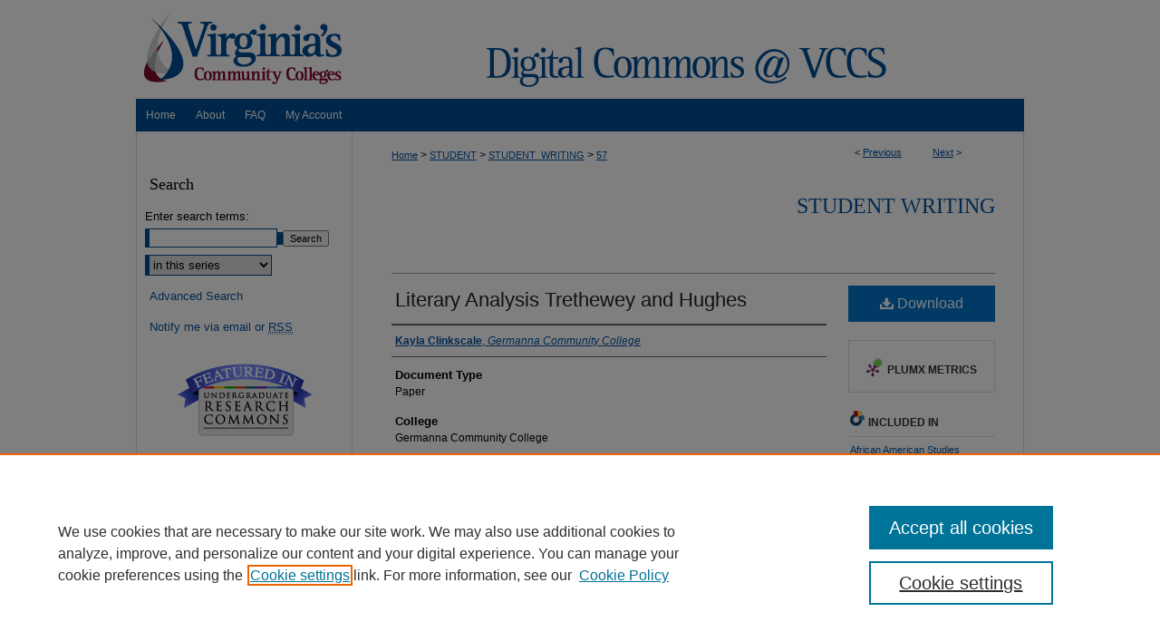

--- FILE ---
content_type: text/css
request_url: https://commons.vccs.edu/ir-local.css
body_size: 1340
content:
/*
-----------------------------------------------
bepress IR local stylesheet.
Author:   Lani Goto
Version:  Aug 2014
PLEASE SAVE THIS FILE LOCALLY!
----------------------------------------------- */

/* Header */

#vccs #header {
	height: 109px; }

#vccs #header #logo, 
#vccs #header #logo * {
	width: 240px;
	height: 109px;
	padding: 0;
	margin: 0; }

#vccs #header #pagetitle,
#vccs #header h1,
#vccs #header h1 a {
	width: 740px;
	height: 109px;
	padding: 0;
	margin: 0;
	display: block; }

#vccs #header #pagetitle {
	margin-left: 240px; }

#vccs #header h1 a {
	background: #ffffff url(assets/md5images/e47163c85167cc2b0b35927c9784695f.gif) top left no-repeat;
	text-indent: -9999px; }


/* Navigation */

#vccs #navigation {
	height: 36px; }

#vccs #navigation #tabs,
#vccs #navigation #tabs ul,
#vccs #navigation #tabs ul li {
	padding: 0;
	margin: 0; }

#vccs #navigation #tabs a {
	height: 36px;
	line-height: 36px;
	font-size: 12px;
	font-weight: normal;
	color: #fff;
	background-color: #004e94;
	padding: 0 11px;
	margin: 0;
	border: 0;
	float: left; }

#vccs #navigation #tabs a:hover,
#vccs #navigation #tabs a:active,
#vccs #navigation #tabs a:focus {
	text-decoration: underline; }


/* Sidebar */

#vccs #sidebar p.site-follow {
	display: none; }

#vccs #sidebar h2 {
	font-family: Georgia, "Times New Roman", Times, serif;
	font-size: 18px;
	font-weight: normal;
	color: #000000;
	background-color: transparent;
	padding: 4px 0;
	border-top: 0;
	border-bottom: 0;
	text-indent: 15px; }

#vccs #sidebar a, 
#vccs #sidebar p.advanced a {
	font-size: 13px;
	font-weight: normal;
	text-decoration: none; }

#vccs #sidebar a:hover,
#vccs #sidebar a:active,
#vccs #sidebar a:focus,
#vccs #sidebar p.advanced a:hover,
#vccs #sidebar p.advanced a:active,
#vccs #sidebar p.advanced a:focus {
	color: #000;
	background-color: transparent;
	text-decoration: underline; }

#vccs #sidebar #sidebar-search label {
	font-size: 13px;
	color: #000; }

#vccs #sidebar p.advanced + div {
	display: none; }


/* Main Content */

#vccs #content {
	background-color: transparent; }

#vccs #wrapper {
	background: #fff url(assets/md5images/bdf2aacf0523200462a78ebff0479b09.gif) top left repeat-y; }

#vccs #dcn-home #slideshow { 
	width: 100%;
	margin-top: 18px; }

#vccs #dcn-home h2 {
	font: normal 21px Georgia, "Times New Roman", Times, serif;
	padding-bottom: 5px;
	margin-top: 30px; }

#vccs #dcn-home #cover-browse h3 a {
	font: normal 15px Verdana, Helvetica, Arial, sans-serif;
	text-decoration: underline; }

#vccs #dcn-home #cover-browse h3 { 
	background: url(assets/md5images/916f82e70f6389eda32803b1a15f5efc.gif) left no-repeat; }

#vccs #dcn-home .box.aag h2,
#vccs #dcn-home .box.potd h2{
	width: 267px;
	font: normal 16px Georgia, "Times New Roman", Times, serif;
	border-bottom: 1px solid #999; }

#vccs #dcn-home .box.aag h2 span.pull-right { 
	display: none; }

#vccs #dcn-home .box.aag a,
#vccs #dcn-home .box.potd a {
	font-size: 12px;
	border-bottom: 1px solid #999;
	background: none; }

#vccs #main.text .box a:link,
#vccs #main.text .box a:visited {
	font-size: 12px;
	text-decoration: none; }

#vccs #main.text .box a:hover,
#vccs #main.text .box a:active,
#vccs #main.text .box a:focus {
	text-decoration: underline; }

#vccs #content #series-home ul li {
	background: url(assets/md5images/916f82e70f6389eda32803b1a15f5efc.gif) left no-repeat; }

#vccs #main.text a:link,
#vccs #main.text a:visited {
	color: #0251a0;
	text-decoration: underline; }

#vccs #main.text a:hover,
#vccs #main.text a:active,
#vccs #main.text a:focus {
	color: #000;
	text-decoration: underline; }

#vccs #message ul.confirm ul li,
#vccs #message ul.warning ul li {
	background-image: url(assets/md5images/916f82e70f6389eda32803b1a15f5efc.gif); }


/* Footer */

#vccs #footer,
#vccs #footer #bepress a {
	height: 81px;
	background-color: #004e94; }

#vccs #footer p,
#vccs #footer p a {
	font-size: 12px;
	color: #fff;
	text-decoration: none; }

#footer p:first-of-type {padding-top: 25px;}

#vccs #footer p a:hover,
#vccs #footer p a:active,
#vccs #footer p a:focus {
	text-decoration: underline; }


/* Advanced Search */

.legacy #vccs #wrapper {
	background-image: none; }



/* Hide Slideshow */

#vccs #widgetSlideshow {
	display: none; }
	
	
/* Cleaning up book gallery metadata headers on article page - SF 5/15 */

#vccs #ir-book.left #alpha #publication_date h4, 
#vccs #ir-book.left #alpha #keywords h4, 
#vccs #ir-book.left #alpha #bp_categories h4 {
        font-size: 13px;
        font-family: Georgia, "Times New Roman", Times, serif;
	float: none;
}

--- FILE ---
content_type: text/plain
request_url: https://www.google-analytics.com/j/collect?v=1&_v=j102&a=990653458&t=pageview&_s=1&dl=https%3A%2F%2Fcommons.vccs.edu%2Fstudent_writing%2F57%2F&ul=en-us%40posix&dt=%22Literary%20Analysis%20Trethewey%20and%20Hughes%22%20by%20Kayla%20Clinkscale&sr=1280x720&vp=1280x720&_u=IEBAAEABAAAAACAAI~&jid=720769564&gjid=282666498&cid=758940723.1768807127&tid=UA-50600994-39&_gid=522144489.1768807127&_r=1&_slc=1&z=1209425084
body_size: -451
content:
2,cG-6JHV893XTP